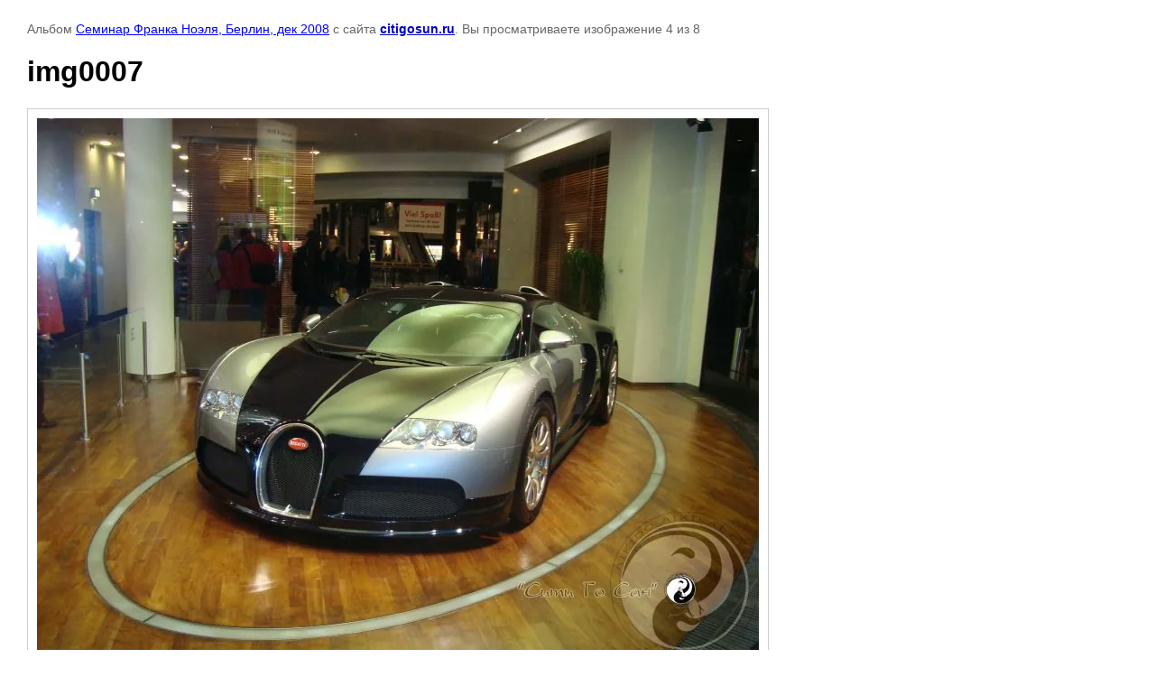

--- FILE ---
content_type: text/html; charset=utf-8
request_url: https://citigosun.ru/gallery/seminars/photo/img0007-2
body_size: 2005
content:

								

	

	
	<!DOCTYPE html>
	<html>
	<head>
		<title>img0007</title>
		<meta name="description" content="img0007">
		<meta name="keywords" content="img0007">
		<meta name="robots" content="all"/>
		<meta name="revisit-after" content="31 days">
		<meta http-equiv="Content-Type" content="text/html; charset=UTF-8">
		<meta name="viewport" content="width=device-width, initial-scale=1.0, maximum-scale=1.0, user-scalable=no">
		<style type="text/css">
			
			body, td, div { font-size:14px; font-family:arial; background-color: white; margin: 0px 0px; } 
			p { color: #666; } 
			body { padding: 10px 30px; } 
			a { color: blue; }
			a.back { font-weight: bold; color: #0000cc; text-decoration: underline; } 
			img { border: 1px solid #c0c0c0; } 
			div { width: auto/*700px*/; display: inline-block; max-width: 100%;}
			h1 { font-size: 32px; } 
			.gallery2_album_photo_nav {margin: 10px 0;}
			.gallery2_album_photo_nav a{display: inline-block;}
			.gallery2MediumImage {padding: 10px; border: 1px solid #ccc; box-sizing: border-box; height: auto; max-width: 100%;}
			
		</style>
	 </head>
	 <body>
	 		 			<p>
			Альбом <a href="/gallery/seminars/album/2008-12-seminar-noel-berlin" name="gallery">Семинар Франка Ноэля, Берлин, дек 2008</a> с сайта <a class="back" href="https://citigosun.ru/">citigosun.ru</a>.
			Вы просматриваете изображение 4 из 8
		</p>
		<h1>img0007</h1>
				<div>
		<img alt="img0007" src="/thumb/2/zZ8jiQJPPA-7-fa_0ymiBQ/1000r750/d/img0007_41.jpg" class="gallery2MediumImage" />
		</div><br>
		<div class="gallery2_album_photo_nav">
				<a href="/gallery/seminars/photo/img0006-2">
			<img src="/thumb/2/TDT4oSbgWuBEGHRx9TlqjA/120c120/d/img0006_40.jpg" /><br />
			Предыдущее
		</a>
				&nbsp;&nbsp;
				<a href="/gallery/seminars/photo/img0008-2">
			<img src="/thumb/2/sT-IOjwABR4UELtsUMYaWw/120c120/d/img0008_38.jpg" /><br />
			Следующее
		</a>
				</div>
		<p>&copy; citigosun.ru</p>
		<br clear="all">
		<script>
  (function(i,s,o,g,r,a,m){i['GoogleAnalyticsObject']=r;i[r]=i[r]||function(){
  (i[r].q=i[r].q||[]).push(arguments)},i[r].l=1*new Date();a=s.createElement(o),
  m=s.getElementsByTagName(o)[0];a.async=1;a.src=g;m.parentNode.insertBefore(a,m)
  })(window,document,'script','//www.google-analytics.com/analytics.js','ga');
  
  ga('create', 'UA-23058045-1', 'auto');
  ga('require', 'displayfeatures');
  ga('send', 'pageview');

</script>

<!-- Yandex.Metrika counter -->
<script type="text/javascript" >
   (function(m,e,t,r,i,k,a){m[i]=m[i]||function(){(m[i].a=m[i].a||[]).push(arguments)};
   m[i].l=1*new Date();k=e.createElement(t),a=e.getElementsByTagName(t)[0],k.async=1,k.src=r,a.parentNode.insertBefore(k,a)})
   (window, document, "script", "https://mc.yandex.ru/metrika/tag.js", "ym");

   ym(39818350, "init", {
        clickmap:true,
        trackLinks:true,
        accurateTrackBounce:true,
        webvisor:true
   });
</script>
<noscript><div><img src="https://mc.yandex.ru/watch/39818350" style="position:absolute; left:-9999px;" alt="" /></div></noscript>
<!-- /Yandex.Metrika counter -->
<!--__INFO2026-02-01 01:14:07INFO__-->

	
<!-- assets.bottom -->
<!-- </noscript></script></style> -->
<script src="/my/s3/js/site.min.js?1769681696" ></script>
<script src="/my/s3/js/site/defender.min.js?1769681696" ></script>
<script >/*<![CDATA[*/
var megacounter_key="c3bceb2d3f5d88b5b3ce47584a3c4965";
(function(d){
    var s = d.createElement("script");
    s.src = "//counter.megagroup.ru/loader.js?"+new Date().getTime();
    s.async = true;
    d.getElementsByTagName("head")[0].appendChild(s);
})(document);
/*]]>*/</script>
<script >/*<![CDATA[*/
$ite.start({"sid":1253237,"vid":1258913,"aid":1493726,"stid":4,"cp":21,"active":true,"domain":"citigosun.ru","lang":"ru","trusted":false,"debug":false,"captcha":3,"onetap":[{"provider":"vkontakte","provider_id":"51975140","code_verifier":"hNWVkIMNQ3YjjTFG2mNTFwNYjMUITmyZ5MDhNJDO1EO"}]});
/*]]>*/</script>
<!-- /assets.bottom -->
</body>
	</html>


--- FILE ---
content_type: text/javascript
request_url: https://counter.megagroup.ru/c3bceb2d3f5d88b5b3ce47584a3c4965.js?r=&s=1280*720*24&u=https%3A%2F%2Fcitigosun.ru%2Fgallery%2Fseminars%2Fphoto%2Fimg0007-2&t=img0007&fv=0,0&en=1&rld=0&fr=0&callback=_sntnl1769903866512&1769903866512
body_size: 87
content:
//:1
_sntnl1769903866512({date:"Sat, 31 Jan 2026 23:57:46 GMT", res:"1"})